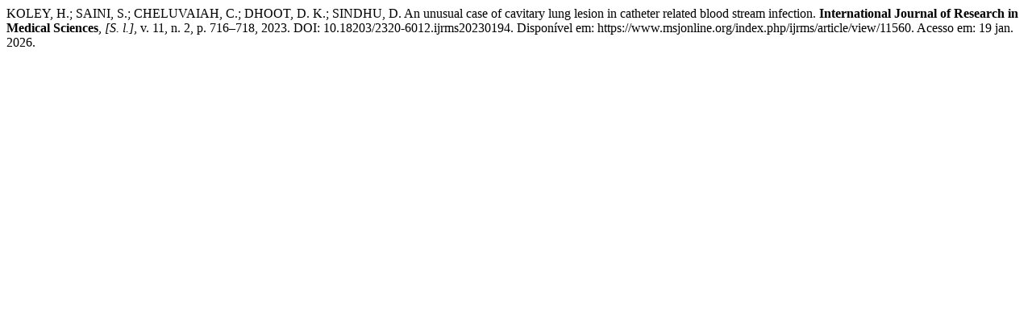

--- FILE ---
content_type: text/html; charset=UTF-8
request_url: https://www.msjonline.org/index.php/ijrms/citationstylelanguage/get/associacao-brasileira-de-normas-tecnicas?submissionId=11560&publicationId=9609
body_size: 152
content:
<div class="csl-bib-body">
  <div class="csl-entry">KOLEY, H.; SAINI, S.; CHELUVAIAH, C.; DHOOT, D. K.; SINDHU, D. An unusual case of cavitary lung lesion in catheter related blood stream infection. <b>International Journal of Research in Medical Sciences</b>, <i>[S. l.]</i>, v. 11, n. 2, p. 716–718, 2023. DOI: 10.18203/2320-6012.ijrms20230194. Disponível em: https://www.msjonline.org/index.php/ijrms/article/view/11560. Acesso em: 19 jan. 2026.</div>
</div>